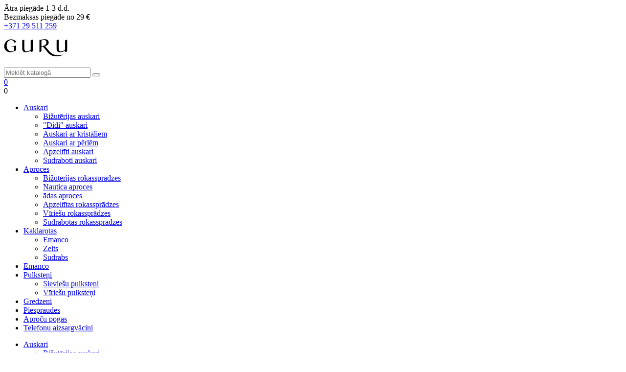

--- FILE ---
content_type: text/html; charset=utf-8
request_url: https://stilamaja.lv/auskari/pasidabruoti-auskarai-lv/
body_size: 10267
content:
<!doctype html>
<html lang="lv">
    <head>
        
            
  <meta charset="utf-8">


  <meta http-equiv="x-ua-compatible" content="ie=edge">


  <title>Sudraboti auskari</title>
<script data-keepinline="true">
/* datalayer */
dataLayer = [];
dataLayer.push({"pageCategory":"category","ecommerce":{"currencyCode":"EUR","impressions":[{"name":"Auskari round ii","id":"9632-42883","reference":"EG770","price":"9.08","category":"Auskari/Sudraboti auskari","variant":"Ne","price_tax_exc":"7.5","list":"category","position":1},{"name":"Auskari freedom, 18k apzeltijums","id":"8781-41181","reference":"EG668","price":"16.94","category":"Auskari/Sudraboti auskari","variant":"Ne","price_tax_exc":"14","list":"category","position":2},{"name":"Auskari tie","id":"7369-38355","reference":"EG211","price":"9.68","category":"Auskari/Sudraboti auskari","variant":"Ne","price_tax_exc":"8","list":"category","position":3}]}});
/* call to GTM Tag */
(function(w,d,s,l,i){w[l]=w[l]||[];w[l].push({'gtm.start':
new Date().getTime(),event:'gtm.js'});var f=d.getElementsByTagName(s)[0],
j=d.createElement(s),dl=l!='dataLayer'?'&l='+l:'';j.async=true;j.src=
'https://www.googletagmanager.com/gtm.js?id='+i+dl;f.parentNode.insertBefore(j,f);
})(window,document,'script','dataLayer','GTM-5NNKQKG');

/* async call to avoid cache system for dynamic data */
var cdcgtmreq = new XMLHttpRequest();
cdcgtmreq.onreadystatechange = function() {
    if (cdcgtmreq.readyState == XMLHttpRequest.DONE ) {
        if (cdcgtmreq.status == 200) {
          	var datalayerJs = cdcgtmreq.responseText;
            try {
                var datalayerObj = JSON.parse(datalayerJs);
                dataLayer = dataLayer || [];
                dataLayer.push(datalayerObj);
            } catch(e) {
               console.log("[CDCGTM] error while parsing json");
            }

                    }
        dataLayer.push({
          'event': 'datalayer_ready'
        });
    }
};
cdcgtmreq.open("GET", "//stilamaja.lv/module/cdc_googletagmanager/async" /*+ "?" + new Date().getTime()*/, true);
cdcgtmreq.setRequestHeader('X-Requested-With', 'XMLHttpRequest');
cdcgtmreq.send();
</script>
  <meta name="description" content="">
  <meta name="keywords" content="">
      <meta property="og:locale" content="lv-LV">
    <meta property="og:type" content="website">
    <meta property="og:title" content="Sudraboti auskari">
    <meta property="og:description" content="Papuo&scaron;alai internetu | Papuosaluguru.lt">
    <meta property="og:site_name" content="Sudraboti auskari"> 
    <meta property="og:url" content="https://stilamaja.lv/auskari/pasidabruoti-auskarai-lv/"> 
           <link rel="canonical" href="https://stilamaja.lv/auskari/pasidabruoti-auskarai-lv/">
  

  <meta name="viewport" content="width=device-width, initial-scale=1">


  <link rel="icon" type="image/vnd.microsoft.icon" href="https://stilamaja.lv/themes/childtheme-papuosaluguru/assets/img//fav2.png">
  <link rel="shortcut icon" type="image/x-icon" href="https://stilamaja.lv/themes/childtheme-papuosaluguru/assets/img//fav2.png">



  
  <link rel="stylesheet" href="https://stilamaja.lv/themes/childtheme-papuosaluguru/assets/cache/theme-9a3bf7140.css?v=10.6" type="text/css" media="all">








  

  <script>
        var dm_hash = "3GU8JRP1F";
        var dm_mode = 0;
        var prestashop = {"cart":{"products":[],"totals":{"total":{"type":"total","label":"Pavisam kop\u0101:","amount":0,"value":"\u20ac0,00"},"total_including_tax":{"type":"total","label":"Kop\u0101 (ar PVN)","amount":0,"value":"\u20ac0,00"},"total_excluding_tax":{"type":"total","label":"Kop\u0101 (BEZ PVN)","amount":0,"value":"\u20ac0,00"}},"subtotals":{"products":{"type":"products","label":"Starpsumma","amount":0,"value":"\u20ac0,00"},"discounts":null,"shipping":{"type":"shipping","label":"Pieg\u0101de","amount":0,"value":"Bezmaksas!"},"tax":null},"products_count":0,"summary_string":"0 preces","vouchers":{"allowed":1,"added":[]},"discounts":[],"minimalPurchase":0,"minimalPurchaseRequired":""},"currency":{"name":"eiro","iso_code":"EUR","iso_code_num":"978","sign":"\u20ac"},"customer":{"lastname":null,"firstname":null,"email":null,"birthday":null,"newsletter":null,"newsletter_date_add":null,"optin":null,"website":null,"company":null,"siret":null,"ape":null,"is_logged":false,"gender":{"type":null,"name":null},"addresses":[]},"language":{"name":"Latvie\u0161u valoda (Latvian)","iso_code":"lv","locale":"lv-LV","language_code":"lv-lv","is_rtl":"0","date_format_lite":"Y-m-d","date_format_full":"Y-m-d H:i:s","id":3},"page":{"title":"","canonical":"https:\/\/stilamaja.lv\/auskari\/pasidabruoti-auskarai-lv\/","meta":{"title":"Sudraboti auskari","description":"","keywords":"","robots":"index"},"page_name":"category","body_classes":{"lang-lv":true,"lang-rtl":false,"country-LV":true,"currency-EUR":true,"layout-left-column":true,"page-category":true,"tax-display-enabled":true,"category-id-26":true,"category-Sudraboti auskari":true,"category-id-parent-10":true,"category-depth-level-3":true},"admin_notifications":[]},"shop":{"name":"Stilamaja.lv","logo":"\/img\/latvian-logo-16348915962.jpg","stores_icon":"\/img\/logo_stores.png","favicon":"\/img\/favicon.ico"},"urls":{"base_url":"https:\/\/stilamaja.lv\/","current_url":"https:\/\/stilamaja.lv\/auskari\/pasidabruoti-auskarai-lv\/","shop_domain_url":"https:\/\/stilamaja.lv","img_ps_url":"https:\/\/stilamaja.lv\/img\/","img_cat_url":"https:\/\/stilamaja.lv\/img\/c\/","img_lang_url":"https:\/\/stilamaja.lv\/img\/l\/","img_prod_url":"https:\/\/stilamaja.lv\/img\/p\/","img_manu_url":"https:\/\/stilamaja.lv\/img\/m\/","img_sup_url":"https:\/\/stilamaja.lv\/img\/su\/","img_ship_url":"https:\/\/stilamaja.lv\/img\/s\/","img_store_url":"https:\/\/stilamaja.lv\/img\/st\/","img_col_url":"https:\/\/stilamaja.lv\/img\/co\/","img_url":"https:\/\/stilamaja.lv\/themes\/childtheme-papuosaluguru\/assets\/img\/","css_url":"https:\/\/stilamaja.lv\/themes\/childtheme-papuosaluguru\/assets\/css\/","js_url":"https:\/\/stilamaja.lv\/themes\/childtheme-papuosaluguru\/assets\/js\/","pic_url":"https:\/\/stilamaja.lv\/upload\/","pages":{"address":"https:\/\/stilamaja.lv\/adrese","addresses":"https:\/\/stilamaja.lv\/adreses","authentication":"https:\/\/stilamaja.lv\/pieslegties","cart":"https:\/\/stilamaja.lv\/iepirkumu-grozs","category":"https:\/\/stilamaja.lv\/index.php?controller=category","cms":"https:\/\/stilamaja.lv\/index.php?controller=cms","contact":"https:\/\/stilamaja.lv\/sazinieties-ar-mums","discount":"https:\/\/stilamaja.lv\/atlaide","guest_tracking":"https:\/\/stilamaja.lv\/viesu-sekosana","history":"https:\/\/stilamaja.lv\/pasutijumu-vesture","identity":"https:\/\/stilamaja.lv\/identitate","index":"https:\/\/stilamaja.lv\/","my_account":"https:\/\/stilamaja.lv\/mans-konts","order_confirmation":"https:\/\/stilamaja.lv\/pasutijuma-apstiprinajums","order_detail":"https:\/\/stilamaja.lv\/index.php?controller=order-detail","order_follow":"https:\/\/stilamaja.lv\/pasutijuma-izsekosana","order":"https:\/\/stilamaja.lv\/pasutijums","order_return":"https:\/\/stilamaja.lv\/index.php?controller=order-return","order_slip":"https:\/\/stilamaja.lv\/rekins","pagenotfound":"https:\/\/stilamaja.lv\/lapa-nav-atrasta","password":"https:\/\/stilamaja.lv\/paroles-atjaunosana","pdf_invoice":"https:\/\/stilamaja.lv\/index.php?controller=pdf-invoice","pdf_order_return":"https:\/\/stilamaja.lv\/index.php?controller=pdf-order-return","pdf_order_slip":"https:\/\/stilamaja.lv\/index.php?controller=pdf-order-slip","prices_drop":"https:\/\/stilamaja.lv\/nocenotie-produkti","product":"https:\/\/stilamaja.lv\/index.php?controller=product","search":"https:\/\/stilamaja.lv\/meklet","sitemap":"https:\/\/stilamaja.lv\/lapas-karte","stores":"https:\/\/stilamaja.lv\/veikali","supplier":"https:\/\/stilamaja.lv\/piegadatajs","register":"https:\/\/stilamaja.lv\/pieslegties?create_account=1","order_login":"https:\/\/stilamaja.lv\/pasutijums?login=1"},"theme_assets":"\/themes\/childtheme-papuosaluguru\/assets\/","actions":{"logout":"https:\/\/stilamaja.lv\/?mylogout="}},"configuration":{"display_taxes_label":true,"is_catalog":false,"show_prices":true,"opt_in":{"partner":true},"quantity_discount":{"type":"discount","label":"Atlaide"},"voucher_enabled":1,"return_enabled":0},"field_required":[],"breadcrumb":{"links":[{"title":"M\u0101jas","url":"https:\/\/stilamaja.lv\/"},{"title":"Auskari","url":"https:\/\/stilamaja.lv\/auskari\/"},{"title":"Sudraboti auskari","url":"https:\/\/stilamaja.lv\/auskari\/pasidabruoti-auskarai-lv\/"}],"count":3},"link":{"protocol_link":"https:\/\/","protocol_content":"https:\/\/"},"time":1769518446,"static_token":"18a5822936cef74e727a253b942d96af","token":"ead9438611f9aabe8a5392fcb5b455ed"};
      </script>




  <script>
	var favorite_products_url_add = 'https://stilamaja.lv/module/favoriteproducts/actions?process=add';
	var favorite_products_url_remove = 'https://stilamaja.lv/module/favoriteproducts/actions?process=remove';
	var favorite_products_url_count = 'https://stilamaja.lv/module/favoriteproducts/actions?process=count';
 
</script>

<script type="text/javascript">
	(window.gaDevIds=window.gaDevIds||[]).push('d6YPbH');
	(function(i,s,o,g,r,a,m){i['GoogleAnalyticsObject']=r;i[r]=i[r]||function(){
	(i[r].q=i[r].q||[]).push(arguments)},i[r].l=1*new Date();a=s.createElement(o),
	m=s.getElementsByTagName(o)[0];a.async=1;a.src=g;m.parentNode.insertBefore(a,m)
	})(window,document,'script','/modules/ps_googleanalytics/analytics.js','ga');

            ga('create', 'UA-57434058-1', 'auto', {'allowLinker': true});
        ga('require', 'linker');
            
    ga('require', 'ec');
</script>



        
         <!-- Facebook Pixel Code -->

<script>
!function(f,b,e,v,n,t,s)
{if(f.fbq)return;n=f.fbq=function(){n.callMethod?
n.callMethod.apply(n,arguments):n.queue.push(arguments)};
if(!f._fbq)f._fbq=n;n.push=n;n.loaded=!0;n.version='2.0';
n.queue=[];t=b.createElement(e);t.async=!0;
t.src=v;s=b.getElementsByTagName(e)[0];
s.parentNode.insertBefore(t,s)}(window,document,'script',
'https://connect.facebook.net/en_US/fbevents.js');
fbq('init', '358808537983794'); 
fbq('track', 'PageView');
</script>


 
<!-- End Facebook Pixel Code -->

<!-- End Facebook Pixel Code -->


    </head>
    <body id="category" class="lang-lv country-lv currency-eur layout-left-column page-category tax-display-enabled category-id-26 category-sudraboti-auskari category-id-parent-10 category-depth-level-3">
                    <noscript>
<img height="1" width="1" 
src="https://www.facebook.com/tr?id=358808537983794&ev=PageView
&noscript=1"/>
</noscript>
           
            <!-- Google Tag Manager (noscript) -->
<noscript><iframe src="https://www.googletagmanager.com/ns.html?id=GTM-5NNKQKG&nojscript=true"
height="0" width="0" style="display:none;visibility:hidden"></iframe></noscript>
<!-- End Google Tag Manager (noscript) -->
        
        <div id="bodyblock">
            
                            
            <header id="header">
                
                    
    <div class="header-banner">
        
    </div>



    <nav class="header-nav">
        <div class="container">
            <div class="row">
                    <div class="headtopright">
                        <div class="valign">
                            <div class="deliverytime deliverytext"><span class='icon-free_shipping'>Ātra piegāde 1-3 d.d.</span></div>
<div class="deliveryprice deliverytext"><span class='icon-money_return'>Bezmaksas piegāde no 29 €</span></div>

                        </div>

                    </div>
                        
               
            </div>
        </div>
    </nav>



    <div class="header-top">
        <div class="container">
            <div class="row">
                <div class="phoneblock max230">
                    <a href="tel:+37129511259">+371 29 511 259</a>
                </div>

                <div class="logoblock" id="_desktop_logo">
                    <a href="https://stilamaja.lv/">
                        <img class="logo img-responsive" src="/img/latvian-logo-16348915962.jpg" alt="Stilamaja.lv" width="130" height="72">
                    </a>
                </div>
                <div class="headertopblock max230 textalignright">
                    <!-- Block search module TOP -->

<div class="relative searchout">
    <div class="icon-search"></div>
    <div id="search_widget" class="search-widget" data-search-controller-url="//stilamaja.lv/meklet">
        <form method="get" action="//stilamaja.lv/meklet">
                        <input type="text" name="s" class="searchinput blackplace" value="" placeholder="Meklēt katalogā" aria-label="Meklēt">
            <button type="submit" class="searchicon">
            </button>
        </form>
    </div>
</div>
<!-- /Block search module TOP -->
<a href="https://stilamaja.lv/megstamos-prekes" class='favoritecountout'> 
                <div class="favoritecount">
                    <span>0</span>
                </div>  
            </a>
<div class='userinfoblock'>
  <div class="user-info">
          <a
        href="https://stilamaja.lv/mans-konts"
        title="Pierakstīties savā klienta kontā"
        rel="nofollow"
      class='icon-login' >
      </a>
      </div>
</div>
<div class='cartout'>
  <div class="blockcart cart-preview icon-header_bag inactive" data-refresh-url="//stilamaja.lv/module/ps_shoppingcart/ajax">
    <div class="header">
              <span class="cart-products-count">0</span>
          </div>
  </div>
</div>

                </div>
            </div>
            <div id="mobile_top_menu_wrapper" class="row hidden-md-up" style="display:none;">
                <div class="js-top-menu mobile" id="_mobile_top_menu"></div>
                <div class="js-top-menu-bottom">
                    <div id="_mobile_currency_selector"></div>
                    <div id="_mobile_language_selector"></div>
                    <div id="_mobile_contact_link"></div>
                </div>
            </div>
        </div>
    </div>
    <div class="menuout">
    <div class="container">
        <div class="row">
            <div class="menuhamburg">
                <a href="#mainmenumobile"><div id="mainmenumobilebtn"></div> </a>
            </div>
                        

               <nav id="mainmenumobile">
                 
                                    <ul class="top-menucustom" data-depth="0">
                                                    <li class="category">
                                                                <a
                                    class="dropdown-item hassub"
                                    href="https://stilamaja.lv/auskari/" data-depth="0"
                                                                        >
                                                                                                                                                                                            Auskari
                                </a>
                                                                                                        
                                    <ul class="top-submenu" data-depth="1">
                                                    <li class="category">
                                                                <a
                                    class="dropdown-item dropdown-submenu "
                                    href="https://stilamaja.lv/auskari/bizuterijas-auskari/" data-depth="1"
                                                                        >
                                                                        Bižutērijas auskari 
                                </a>
                                                            </li>
                                                    <li class="category">
                                                                <a
                                    class="dropdown-item dropdown-submenu "
                                    href="https://stilamaja.lv/auskari/didi-auskari/" data-depth="1"
                                                                        >
                                                                        &quot;Didi&quot; auskari
                                </a>
                                                            </li>
                                                    <li class="category">
                                                                <a
                                    class="dropdown-item dropdown-submenu "
                                    href="https://stilamaja.lv/auskari/auskari-ar-kristaliem-2028974384/" data-depth="1"
                                                                        >
                                                                        Auskari ar kristāliem
                                </a>
                                                            </li>
                                                    <li class="category">
                                                                <a
                                    class="dropdown-item dropdown-submenu "
                                    href="https://stilamaja.lv/auskari/auskari-ar-perlem/" data-depth="1"
                                                                        >
                                                                        Auskari ar pērlēm
                                </a>
                                                            </li>
                                                    <li class="category">
                                                                <a
                                    class="dropdown-item dropdown-submenu "
                                    href="https://stilamaja.lv/auskari/paauksuoti-auskarai-lv/" data-depth="1"
                                                                        >
                                                                        Apzeltīti auskari
                                </a>
                                                            </li>
                                                    <li class="category current ">
                                                                <a
                                    class="dropdown-item dropdown-submenu "
                                    href="https://stilamaja.lv/auskari/pasidabruoti-auskarai-lv/" data-depth="1"
                                                                        >
                                                                        Sudraboti auskari
                                </a>
                                                            </li>
                                            </ul>
                            
                                                                                                </li>
                                                    <li class="category">
                                                                <a
                                    class="dropdown-item hassub"
                                    href="https://stilamaja.lv/aproces/" data-depth="0"
                                                                        >
                                                                                                                                                                                            Aproces 
                                </a>
                                                                                                        
                                    <ul class="top-submenu" data-depth="1">
                                                    <li class="category">
                                                                <a
                                    class="dropdown-item dropdown-submenu "
                                    href="https://stilamaja.lv/aproces/aproces-958308581/" data-depth="1"
                                                                        >
                                                                        Bižutērijas rokassprādzes
                                </a>
                                                            </li>
                                                    <li class="category">
                                                                <a
                                    class="dropdown-item dropdown-submenu "
                                    href="https://stilamaja.lv/aproces/nautica-aproces/" data-depth="1"
                                                                        >
                                                                        Nautica aproces 
                                </a>
                                                            </li>
                                                    <li class="category">
                                                                <a
                                    class="dropdown-item dropdown-submenu "
                                    href="https://stilamaja.lv/aproces/adas-aproces/" data-depth="1"
                                                                        >
                                                                        ādas aproces‏
                                </a>
                                                            </li>
                                                    <li class="category">
                                                                <a
                                    class="dropdown-item dropdown-submenu "
                                    href="https://stilamaja.lv/aproces/paauksuotos-apyrankes-lv/" data-depth="1"
                                                                        >
                                                                        Apzeltītas rokassprādzes
                                </a>
                                                            </li>
                                                    <li class="category">
                                                                <a
                                    class="dropdown-item dropdown-submenu "
                                    href="https://stilamaja.lv/aproces/vyriskos-apyrankes-lv/" data-depth="1"
                                                                        >
                                                                        Vīriešu rokassprādzes
                                </a>
                                                            </li>
                                                    <li class="category">
                                                                <a
                                    class="dropdown-item dropdown-submenu "
                                    href="https://stilamaja.lv/aproces/pasidabruotos-apyrankes-lv/" data-depth="1"
                                                                        >
                                                                        Sudrabotas rokassprādzes
                                </a>
                                                            </li>
                                            </ul>
                            
                                                                                                </li>
                                                    <li class="category">
                                                                <a
                                    class="dropdown-item hassub"
                                    href="https://stilamaja.lv/kaklarotas/" data-depth="0"
                                                                        >
                                                                                                                                                                                            Kaklarotas 
                                </a>
                                                                                                        
                                    <ul class="top-submenu" data-depth="1">
                                                    <li class="category">
                                                                <a
                                    class="dropdown-item dropdown-submenu "
                                    href="https://stilamaja.lv/kaklarotas/emanco-lv/" data-depth="1"
                                                                        >
                                                                        Emanco
                                </a>
                                                            </li>
                                                    <li class="category">
                                                                <a
                                    class="dropdown-item dropdown-submenu "
                                    href="https://stilamaja.lv/kaklarotas/zelts/" data-depth="1"
                                                                        >
                                                                        Zelts
                                </a>
                                                            </li>
                                                    <li class="category">
                                                                <a
                                    class="dropdown-item dropdown-submenu "
                                    href="https://stilamaja.lv/kaklarotas/sudrabs/" data-depth="1"
                                                                        >
                                                                        Sudrabs
                                </a>
                                                            </li>
                                            </ul>
                            
                                                                                                </li>
                                                    <li class="category">
                                                                <a
                                    class="dropdown-item "
                                    href="https://stilamaja.lv/kaklarotas/emanco-lv/" data-depth="0"
                                                                        >
                                                                        Emanco
                                </a>
                                                            </li>
                                                    <li class="category">
                                                                <a
                                    class="dropdown-item hassub"
                                    href="https://stilamaja.lv/pulkste-i/" data-depth="0"
                                                                        >
                                                                                                                                                                                            Pulksteņi
                                </a>
                                                                                                        
                                    <ul class="top-submenu" data-depth="1">
                                                    <li class="category">
                                                                <a
                                    class="dropdown-item dropdown-submenu "
                                    href="https://stilamaja.lv/pulkste-i/SIEVIESU-PULKSTENI/" data-depth="1"
                                                                        >
                                                                        Sieviešu pulksteņi
                                </a>
                                                            </li>
                                                    <li class="category">
                                                                <a
                                    class="dropdown-item dropdown-submenu "
                                    href="https://stilamaja.lv/pulkste-i/vyriski-laikrodziai-lv/" data-depth="1"
                                                                        >
                                                                        Vīriešu pulksteņi
                                </a>
                                                            </li>
                                            </ul>
                            
                                                                                                </li>
                                                    <li class="category">
                                                                <a
                                    class="dropdown-item "
                                    href="https://stilamaja.lv/gredzeni/" data-depth="0"
                                                                        >
                                                                        Gredzeni
                                </a>
                                                            </li>
                                                    <li class="category">
                                                                <a
                                    class="dropdown-item "
                                    href="https://stilamaja.lv/piespraudes/" data-depth="0"
                                                                        >
                                                                        Piespraudes
                                </a>
                                                            </li>
                                                    <li class="category">
                                                                <a
                                    class="dropdown-item "
                                    href="https://stilamaja.lv/aprocu-pogas/" data-depth="0"
                                                                        >
                                                                        Aproču pogas
                                </a>
                                                            </li>
                                                    <li class="category">
                                                                <a
                                    class="dropdown-item "
                                    href="https://stilamaja.lv/telefonu-deklai-lv/" data-depth="0"
                                                                        >
                                                                        Telefonu aizsargvāciņi
                                </a>
                                                            </li>
                                            </ul>
                            
                </nav>
            <div class="menu js-top-menu position-static hidden-sm-down" id="_desktop_top_menu">
                
                                    <ul class="top-menucustom" data-depth="0">
                                                    <li class="category">
                                                                <a
                                    class="dropdown-item hassub"
                                    href="https://stilamaja.lv/auskari/" data-depth="0"
                                                                        >
                                                                                                                                                                                            Auskari
                                </a>
                                                                                                        
                                    <ul class="top-submenu" data-depth="1">
                                                    <li class="category">
                                                                <a
                                    class="dropdown-item dropdown-submenu "
                                    href="https://stilamaja.lv/auskari/bizuterijas-auskari/" data-depth="1"
                                                                        >
                                                                        Bižutērijas auskari 
                                </a>
                                                            </li>
                                                    <li class="category">
                                                                <a
                                    class="dropdown-item dropdown-submenu "
                                    href="https://stilamaja.lv/auskari/didi-auskari/" data-depth="1"
                                                                        >
                                                                        &quot;Didi&quot; auskari
                                </a>
                                                            </li>
                                                    <li class="category">
                                                                <a
                                    class="dropdown-item dropdown-submenu "
                                    href="https://stilamaja.lv/auskari/auskari-ar-kristaliem-2028974384/" data-depth="1"
                                                                        >
                                                                        Auskari ar kristāliem
                                </a>
                                                            </li>
                                                    <li class="category">
                                                                <a
                                    class="dropdown-item dropdown-submenu "
                                    href="https://stilamaja.lv/auskari/auskari-ar-perlem/" data-depth="1"
                                                                        >
                                                                        Auskari ar pērlēm
                                </a>
                                                            </li>
                                                    <li class="category">
                                                                <a
                                    class="dropdown-item dropdown-submenu "
                                    href="https://stilamaja.lv/auskari/paauksuoti-auskarai-lv/" data-depth="1"
                                                                        >
                                                                        Apzeltīti auskari
                                </a>
                                                            </li>
                                                    <li class="category current ">
                                                                <a
                                    class="dropdown-item dropdown-submenu "
                                    href="https://stilamaja.lv/auskari/pasidabruoti-auskarai-lv/" data-depth="1"
                                                                        >
                                                                        Sudraboti auskari
                                </a>
                                                            </li>
                                            </ul>
                            
                                                                                                </li>
                                                    <li class="category">
                                                                <a
                                    class="dropdown-item hassub"
                                    href="https://stilamaja.lv/aproces/" data-depth="0"
                                                                        >
                                                                                                                                                                                            Aproces 
                                </a>
                                                                                                        
                                    <ul class="top-submenu" data-depth="1">
                                                    <li class="category">
                                                                <a
                                    class="dropdown-item dropdown-submenu "
                                    href="https://stilamaja.lv/aproces/aproces-958308581/" data-depth="1"
                                                                        >
                                                                        Bižutērijas rokassprādzes
                                </a>
                                                            </li>
                                                    <li class="category">
                                                                <a
                                    class="dropdown-item dropdown-submenu "
                                    href="https://stilamaja.lv/aproces/nautica-aproces/" data-depth="1"
                                                                        >
                                                                        Nautica aproces 
                                </a>
                                                            </li>
                                                    <li class="category">
                                                                <a
                                    class="dropdown-item dropdown-submenu "
                                    href="https://stilamaja.lv/aproces/adas-aproces/" data-depth="1"
                                                                        >
                                                                        ādas aproces‏
                                </a>
                                                            </li>
                                                    <li class="category">
                                                                <a
                                    class="dropdown-item dropdown-submenu "
                                    href="https://stilamaja.lv/aproces/paauksuotos-apyrankes-lv/" data-depth="1"
                                                                        >
                                                                        Apzeltītas rokassprādzes
                                </a>
                                                            </li>
                                                    <li class="category">
                                                                <a
                                    class="dropdown-item dropdown-submenu "
                                    href="https://stilamaja.lv/aproces/vyriskos-apyrankes-lv/" data-depth="1"
                                                                        >
                                                                        Vīriešu rokassprādzes
                                </a>
                                                            </li>
                                                    <li class="category">
                                                                <a
                                    class="dropdown-item dropdown-submenu "
                                    href="https://stilamaja.lv/aproces/pasidabruotos-apyrankes-lv/" data-depth="1"
                                                                        >
                                                                        Sudrabotas rokassprādzes
                                </a>
                                                            </li>
                                            </ul>
                            
                                                                                                </li>
                                                    <li class="category">
                                                                <a
                                    class="dropdown-item hassub"
                                    href="https://stilamaja.lv/kaklarotas/" data-depth="0"
                                                                        >
                                                                                                                                                                                            Kaklarotas 
                                </a>
                                                                                                        
                                    <ul class="top-submenu" data-depth="1">
                                                    <li class="category">
                                                                <a
                                    class="dropdown-item dropdown-submenu "
                                    href="https://stilamaja.lv/kaklarotas/emanco-lv/" data-depth="1"
                                                                        >
                                                                        Emanco
                                </a>
                                                            </li>
                                                    <li class="category">
                                                                <a
                                    class="dropdown-item dropdown-submenu "
                                    href="https://stilamaja.lv/kaklarotas/zelts/" data-depth="1"
                                                                        >
                                                                        Zelts
                                </a>
                                                            </li>
                                                    <li class="category">
                                                                <a
                                    class="dropdown-item dropdown-submenu "
                                    href="https://stilamaja.lv/kaklarotas/sudrabs/" data-depth="1"
                                                                        >
                                                                        Sudrabs
                                </a>
                                                            </li>
                                            </ul>
                            
                                                                                                </li>
                                                    <li class="category">
                                                                <a
                                    class="dropdown-item "
                                    href="https://stilamaja.lv/kaklarotas/emanco-lv/" data-depth="0"
                                                                        >
                                                                        Emanco
                                </a>
                                                            </li>
                                                    <li class="category">
                                                                <a
                                    class="dropdown-item hassub"
                                    href="https://stilamaja.lv/pulkste-i/" data-depth="0"
                                                                        >
                                                                                                                                                                                            Pulksteņi
                                </a>
                                                                                                        
                                    <ul class="top-submenu" data-depth="1">
                                                    <li class="category">
                                                                <a
                                    class="dropdown-item dropdown-submenu "
                                    href="https://stilamaja.lv/pulkste-i/SIEVIESU-PULKSTENI/" data-depth="1"
                                                                        >
                                                                        Sieviešu pulksteņi
                                </a>
                                                            </li>
                                                    <li class="category">
                                                                <a
                                    class="dropdown-item dropdown-submenu "
                                    href="https://stilamaja.lv/pulkste-i/vyriski-laikrodziai-lv/" data-depth="1"
                                                                        >
                                                                        Vīriešu pulksteņi
                                </a>
                                                            </li>
                                            </ul>
                            
                                                                                                </li>
                                                    <li class="category">
                                                                <a
                                    class="dropdown-item "
                                    href="https://stilamaja.lv/gredzeni/" data-depth="0"
                                                                        >
                                                                        Gredzeni
                                </a>
                                                            </li>
                                                    <li class="category">
                                                                <a
                                    class="dropdown-item "
                                    href="https://stilamaja.lv/piespraudes/" data-depth="0"
                                                                        >
                                                                        Piespraudes
                                </a>
                                                            </li>
                                                    <li class="category">
                                                                <a
                                    class="dropdown-item "
                                    href="https://stilamaja.lv/aprocu-pogas/" data-depth="0"
                                                                        >
                                                                        Aproču pogas
                                </a>
                                                            </li>
                                                    <li class="category">
                                                                <a
                                    class="dropdown-item "
                                    href="https://stilamaja.lv/telefonu-deklai-lv/" data-depth="0"
                                                                        >
                                                                        Telefonu aizsargvāciņi
                                </a>
                                                            </li>
                                            </ul>
                            
                <div class="clearfix"></div>
            </div>
                
                <div class="showmobile"><a href="https://stilamaja.lv/megstamos-prekes" class='favoritecountout'> 
                <div class="favoritecount">
                    <span>0</span>
                </div>  
            </a>
<div class='userinfoblock'>
  <div class="user-info">
          <a
        href="https://stilamaja.lv/mans-konts"
        title="Pierakstīties savā klienta kontā"
        rel="nofollow"
      class='icon-login' >
      </a>
      </div>
</div>
<div class='cartout'>
  <div class="blockcart cart-preview icon-header_bag inactive" data-refresh-url="//stilamaja.lv/module/ps_shoppingcart/ajax">
    <div class="header">
              <span class="cart-products-count">0</span>
          </div>
  </div>
</div>

</div> 
                
                
        </div>

    </div>
</div>
    <div id="search_widgetmob" class="search-widget" data-search-controller-url="https://stilamaja.lv/meklet">
        <form method="get" action="https://stilamaja.lv/meklet">
                        <input type="text" name="s" class="searchinput blackplace" value="" placeholder="Meklēt katalogā" aria-label="Meklēt">
            <button type="submit" class="searchicon">
            </button>
        </form>
    </div>

                
            </header>
            <div class="content">
                
                    
<aside id="notifications">
  <div class="container">
    
    
    
      </div>
</aside>
                

                <div id="wrapper">
                    
                    <div class="container">
                        
                                                            <nav data-depth="3" class="breadcrumb">
  <ol itemscope itemtype="http://schema.org/BreadcrumbList">
          
        <li itemprop="itemListElement" itemscope itemtype="http://schema.org/ListItem">
          <a itemprop="item" href="https://stilamaja.lv/">
            <span itemprop="name">Mājas</span>
          </a>
          <meta itemprop="position" content="1">
        </li>
      
          
        <li itemprop="itemListElement" itemscope itemtype="http://schema.org/ListItem">
          <a itemprop="item" href="https://stilamaja.lv/auskari/">
            <span itemprop="name">Auskari</span>
          </a>
          <meta itemprop="position" content="2">
        </li>
      
          
        <li itemprop="itemListElement" itemscope itemtype="http://schema.org/ListItem">
          <a itemprop="item" href="https://stilamaja.lv/auskari/pasidabruoti-auskarai-lv/">
            <span itemprop="name">Sudraboti auskari</span>
          </a>
          <meta itemprop="position" content="3">
        </li>
      
      </ol>
</nav>

                                                                    

                                        
                                            <div id="left-column" class="">
                                                                                                    
<div class="block-categories">
    <div class="categorylefttitle">Produktu katalogs</div>
    <ul class="category-top-menu boxborders">
                <li>
    <ul class="category-sub-menu"><li data-depth="0"><a href="https://stilamaja.lv/Pulksteni-par-9eu/">Pulksteņi par 9.99€</a></li><li data-depth="0"><a href="https://stilamaja.lv/auskari/">Auskari</a><div class="navbar-toggler collapse-icons" data-toggle="collapse" data-target="#exCollapsingNavbar10"><i class="material-icons add"></i><i class="material-icons remove"></i></div><div class="collapse" id="exCollapsingNavbar10">
    <ul class="category-sub-menu"><li data-depth="1"><a class="category-sub-link" href="https://stilamaja.lv/auskari/bizuterijas-auskari/">Bižutērijas auskari </a></li><li data-depth="1"><a class="category-sub-link" href="https://stilamaja.lv/auskari/didi-auskari/">&quot;Didi&quot; auskari</a></li><li data-depth="1"><a class="category-sub-link" href="https://stilamaja.lv/auskari/auskari-ar-kristaliem-2028974384/">Auskari ar kristāliem</a></li><li data-depth="1"><a class="category-sub-link" href="https://stilamaja.lv/auskari/auskari-ar-perlem/">Auskari ar pērlēm</a></li><li data-depth="1"><a class="category-sub-link" href="https://stilamaja.lv/auskari/paauksuoti-auskarai-lv/">Apzeltīti auskari</a></li><li data-depth="1"><a class="category-sub-link" href="https://stilamaja.lv/auskari/pasidabruoti-auskarai-lv/">Sudraboti auskari</a></li></ul></div></li><li data-depth="0"><a href="https://stilamaja.lv/auskari-ar-cirkoniju/">Auskari ar cirkoniju</a></li><li data-depth="0"><a href="https://stilamaja.lv/aproces/">Aproces </a><div class="navbar-toggler collapse-icons" data-toggle="collapse" data-target="#exCollapsingNavbar11"><i class="material-icons add"></i><i class="material-icons remove"></i></div><div class="collapse" id="exCollapsingNavbar11">
    <ul class="category-sub-menu"><li data-depth="1"><a class="category-sub-link" href="https://stilamaja.lv/aproces/aproces-958308581/">Bižutērijas rokassprādzes</a></li><li data-depth="1"><a class="category-sub-link" href="https://stilamaja.lv/aproces/nautica-aproces/">Nautica aproces </a></li><li data-depth="1"><a class="category-sub-link" href="https://stilamaja.lv/aproces/adas-aproces/">ādas aproces‏</a></li><li data-depth="1"><a class="category-sub-link" href="https://stilamaja.lv/aproces/paauksuotos-apyrankes-lv/">Apzeltītas rokassprādzes</a></li><li data-depth="1"><a class="category-sub-link" href="https://stilamaja.lv/aproces/vyriskos-apyrankes-lv/">Vīriešu rokassprādzes</a></li><li data-depth="1"><a class="category-sub-link" href="https://stilamaja.lv/aproces/pasidabruotos-apyrankes-lv/">Sudrabotas rokassprādzes</a></li></ul></div></li><li data-depth="0"><a href="https://stilamaja.lv/kaklarotas/">Kaklarotas </a><div class="navbar-toggler collapse-icons" data-toggle="collapse" data-target="#exCollapsingNavbar12"><i class="material-icons add"></i><i class="material-icons remove"></i></div><div class="collapse" id="exCollapsingNavbar12">
    <ul class="category-sub-menu"><li data-depth="1"><a class="category-sub-link" href="https://stilamaja.lv/kaklarotas/emanco-lv/">Emanco</a></li><li data-depth="1"><a class="category-sub-link" href="https://stilamaja.lv/kaklarotas/zelts/">Zelts</a></li><li data-depth="1"><a class="category-sub-link" href="https://stilamaja.lv/kaklarotas/sudrabs/">Sudrabs</a></li></ul></div></li><li data-depth="0"><a href="https://stilamaja.lv/pulkste-i/">Pulksteņi</a><div class="navbar-toggler collapse-icons" data-toggle="collapse" data-target="#exCollapsingNavbar14"><i class="material-icons add"></i><i class="material-icons remove"></i></div><div class="collapse" id="exCollapsingNavbar14">
    <ul class="category-sub-menu"><li data-depth="1"><a class="category-sub-link" href="https://stilamaja.lv/pulkste-i/SIEVIESU-PULKSTENI/">Sieviešu pulksteņi</a></li><li data-depth="1"><a class="category-sub-link" href="https://stilamaja.lv/pulkste-i/vyriski-laikrodziai-lv/">Vīriešu pulksteņi</a></li></ul></div></li><li data-depth="0"><a href="https://stilamaja.lv/rotaslietu-komplekti/">Rotaslietu komplekti </a></li><li data-depth="0"><a href="https://stilamaja.lv/gredzeni/">Gredzeni</a></li><li data-depth="0"><a href="https://stilamaja.lv/piespraudes/">Piespraudes</a></li><li data-depth="0"><a href="https://stilamaja.lv/aprocu-pogas/">Aproču pogas</a></li><li data-depth="0"><a href="https://stilamaja.lv/telefonu-deklai-lv/">Telefonu aizsargvāciņi</a></li><li data-depth="0"><a href="https://stilamaja.lv/zelta-aproces/">Zelta aproces</a></li><li data-depth="0"><a href="https://stilamaja.lv/sudraba-aproces/">Sudraba aproces</a></li><li data-depth="0"><a href="https://stilamaja.lv/zelta-auskari/">Zelta auskari</a></li><li data-depth="0"><a href="https://stilamaja.lv/sudraba-auskari/">Sudraba auskari</a></li><li data-depth="0"><a href="https://stilamaja.lv/sudraba-kedes/">Sudraba ķēdes</a></li><li data-depth="0"><a href="https://stilamaja.lv/zelta-kedes/">Zelta ķēdes</a></li><li data-depth="0"><a href="https://stilamaja.lv/zelta-kuloni/">Zelta kuloni</a></li><li data-depth="0"><a href="https://stilamaja.lv/sudraba-kuloni/">Sudraba kuloni</a></li><li data-depth="0"><a href="https://stilamaja.lv/zelta-gredzeni/">Zelta gredzeni</a></li><li data-depth="0"><a href="https://stilamaja.lv/sudraba-gredzeni/">Sudraba gredzeni</a></li></ul></li>
    </ul>
</div>
<div id="search_filters_wrapper" class="hidden-sm-down">
  <div id="search_filter_controls" class="hidden-md-up">
      <span id="_mobile_search_filters_clear_all"></span>
      <button class="btn btn-secondary ok">
        <i class="material-icons rtl-no-flip">&#xE876;</i>
        Labi
      </button>
  </div>
    <div id="search_filters">

    
      <h4 class="filtertitle">Filtrēt pēc</h4>
    

    
      <div id="_desktop_search_filters_clear_all" class="clear-all-wrapper boxborders paddingside20">
        <button data-search-url="https://stilamaja.lv/auskari/pasidabruoti-auskarai-lv/" class="borderbtn js-search-filters-clear-all">
<span>Notīrīt visu</span>
        </button>
     
      </div>
    

                                                <section class="facet clearfix">
            <div class="filtertitle">Cena</div>
                                                                                    <div class="title hidden-md-up" data-target="#facet_80780" data-toggle="collapse">
            <div class="filtertitle">Cena</div>
            <span class="float-xs-right">
              <span class="navbar-toggler collapse-icons">
                <i class="material-icons add">&#xE313;</i>
                <i class="material-icons remove">&#xE316;</i>
              </span>
            </span>
          </div>

          
            
              <ul id="facet_80780" class="collapse boxborders paddingside20">
                                                      <li>
                      <label class="facet-label" for="facet_input_80780_0">
                                                  <span class="custom-radio">
                            <input
                              id="facet_input_80780_0"
                              data-search-url="https://stilamaja.lv/auskari/pasidabruoti-auskarai-lv/?q=Cena-%E2%82%AC-7-10"
                              type="radio"
                              name="filter Cena"
                                                          >
                            <span  class="ps-shown-by-js" ></span>
                          </span>
                        
                        <a
                          href="https://stilamaja.lv/auskari/pasidabruoti-auskarai-lv/?q=Cena-%E2%82%AC-7-10"
                          class="_gray-darker search-link js-search-link"
                          rel="nofollow"
                        >
                          €7,00 - €10,00
                                                      <span class="magnitude">(2)</span>
                                                  </a>
                      </label>
                    </li>
                                                                        <li>
                      <label class="facet-label" for="facet_input_80780_1">
                                                  <span class="custom-radio">
                            <input
                              id="facet_input_80780_1"
                              data-search-url="https://stilamaja.lv/auskari/pasidabruoti-auskarai-lv/?q=Cena-%E2%82%AC-14-17"
                              type="radio"
                              name="filter Cena"
                                                          >
                            <span  class="ps-shown-by-js" ></span>
                          </span>
                        
                        <a
                          href="https://stilamaja.lv/auskari/pasidabruoti-auskarai-lv/?q=Cena-%E2%82%AC-14-17"
                          class="_gray-darker search-link js-search-link"
                          rel="nofollow"
                        >
                          €14,00 - €17,00
                                                      <span class="magnitude">(1)</span>
                                                  </a>
                      </label>
                    </li>
                                                </ul>
            

                  </section>
            </div>

</div>

                                                                                            </div>
                                        
                                        
  <div id="content-wrapper" class="left-column">
    
    
    <section id="main">

        
    <div class="opensidebar">
        <span class="sideicon"></span>  
        <span class="sidetext">Produktu katalogs</span>
    </div>
    <div class="block-category card card-block">
      <h1 class="h1">Sudraboti auskari</h1>
          </div>

        <section id="products" class="marginbottom80">
                            <div>
                    
                        <div id="js-product-list-top" class="row products-selection">
        <div class="row sort-by-row">

        
                
    <div class="boxborders max280 marginright20">
    <span class="labelblock"><span>Kārtot pēc:</span></span>
        <div class="customselectout">
        <button
            class="btn-unstyle customselect"
            rel="nofollow"
            data-toggle="dropdown"
            aria-haspopup="true"
            aria-expanded="false">
    Atlasīt    <i class="material-icons arrowdown"></i>
</button>
<div class="dropdown-menu">
            <a
            rel="nofollow"
            href="https://stilamaja.lv/auskari/pasidabruoti-auskarai-lv/?order=product.position.asc"
            class="select-list js-search-link"
            >
            Atbilstība
        </a>
            <a
            rel="nofollow"
            href="https://stilamaja.lv/auskari/pasidabruoti-auskarai-lv/?order=product.name.asc"
            class="select-list js-search-link"
            >
            Nosaukums: A līdz Z
        </a>
            <a
            rel="nofollow"
            href="https://stilamaja.lv/auskari/pasidabruoti-auskarai-lv/?order=product.name.desc"
            class="select-list js-search-link"
            >
            Nosaukums, Z to A
        </a>
            <a
            rel="nofollow"
            href="https://stilamaja.lv/auskari/pasidabruoti-auskarai-lv/?order=product.price.asc"
            class="select-list js-search-link"
            >
            Cena, no lētākās uz dārgāko
        </a>
            <a
            rel="nofollow"
            href="https://stilamaja.lv/auskari/pasidabruoti-auskarai-lv/?order=product.price.desc"
            class="select-list js-search-link"
            >
            Cena, no dārgākās uz lētāko
        </a>
    </div>
</div>
</div>




<div class="boxborders max280 ">
    <span class="labelblock"><span>Produkti lapā:</span></span>
  <div class="customselectout perpage">
      <button
            class="btn-unstyle customselect"
            rel="nofollow"
            data-toggle="dropdown"
            aria-haspopup="true"
            aria-expanded="false">
    12    <i class="material-icons arrowdown"></i>
</button>
    <div class="dropdown-menu">
      <a rel="nofollow" href="?resultsPerPage=12" class="select-list js-search-link">
            12
        </a>
      <a rel="nofollow" href="?resultsPerPage=25" class="select-list js-search-link">
            25
        </a>
      <a rel="nofollow" href="?resultsPerPage=50" class="select-list js-search-link">
            50
        </a>
      <a rel="nofollow" href="?resultsPerPage=75" class="select-list js-search-link">
            75
        </a>
      <a rel="nofollow" href="?resultsPerPage=100" class="select-list js-search-link">
            100
        </a>
    </div>
  </div>
</div>        

    </div>
    </div>
                    
                </div>

                
                    <div id="" class="hidden-sm-down">
                        <section id="js-active-search-filters" class="hide">
  
    <h1 class="h6 hidden-xs-up">Aktīvie filtri</h1>
  

  </section>

                    </div>
                

                <div id="">
                    
                        <div id="js-product-list">
  <div class="products row">
          
        
    <div class="productlistblocksmall js-product-miniature" data-id-product="9632" data-id-product-attribute="42883" itemscope itemtype="http://schema.org/Product">
        <div class="thumbnail-container">
            <div class="productlistimage">
                <div class="listhovercontent">
                    <div class="valign">
                        <div class="relative">
                            <ul class="fv_block">
            <li class="pl_favoriteproducts_block_extra_add" data-productid="9632" title="Add this product to my list of favorites.">
        </li>
    
    <li class="pl_favoriteproducts_block_extra_added" data-productid="9632" title="Remove this product from my favorite&#039;s list. ">
    </li>
    <li class="pl_favoriteproducts_block_extra_removed" data-productid="9632" title="Add this product to my list of favorites.">
    </li>
</ul>

                            <a href="https://stilamaja.lv/auskari/pasidabruoti-auskarai-lv/auskari-herbe-116262866" class="icon-eye"></a>
                                                            <button class="add_to_cart listcart js-custom-add-to-cart">
                                </button>
                                                    </div>
                    </div>
                </div>
                
                    <a href="https://stilamaja.lv/auskari/pasidabruoti-auskarai-lv/auskari-herbe-116262866" class="thumbnail product-thumbnail">
                                                <span class="valign">
                            <img
                                src = "https://stilamaja.lv/36316-product_small_default/auskari-herbe-116262866.jpg"
                                alt = "PASIDABRUOTI AUSKARAI ROUND II"
                                data-full-size-image-url = "https://stilamaja.lv/36316-large_default/auskari-herbe-116262866.jpg"
                                width='280' height='280'
                                >
                        </span>
                    </a>
                
                                    
                        <ul class="product-flags">
                                                    </ul>
                    
                            </div>
            <div class="product-description">
                
                    <h3 class="h3 product-title" itemprop="name"><a href="https://stilamaja.lv/auskari/pasidabruoti-auskarai-lv/auskari-herbe-116262866">Auskari round ii</a></h3>
                    

                
                                            <div class="product-price-and-shipping">

                            
                            <span itemprop="price" class="price">€9,08</span>
                                                        
                            
                        </div>
                                    

                            </div>

            

        </div>
    </div>

      
          
        
    <div class="productlistblocksmall js-product-miniature" data-id-product="8781" data-id-product-attribute="41181" itemscope itemtype="http://schema.org/Product">
        <div class="thumbnail-container">
            <div class="productlistimage">
                <div class="listhovercontent">
                    <div class="valign">
                        <div class="relative">
                            <ul class="fv_block">
            <li class="pl_favoriteproducts_block_extra_add" data-productid="8781" title="Add this product to my list of favorites.">
        </li>
    
    <li class="pl_favoriteproducts_block_extra_added" data-productid="8781" title="Remove this product from my favorite&#039;s list. ">
    </li>
    <li class="pl_favoriteproducts_block_extra_removed" data-productid="8781" title="Add this product to my list of favorites.">
    </li>
</ul>

                            <a href="https://stilamaja.lv/auskari/pasidabruoti-auskarai-lv/auskari-butterfly-18k-apzeltijums" class="icon-eye"></a>
                                                            <button class="add_to_cart listcart js-custom-add-to-cart">
                                </button>
                                                    </div>
                    </div>
                </div>
                
                    <a href="https://stilamaja.lv/auskari/pasidabruoti-auskarai-lv/auskari-butterfly-18k-apzeltijums" class="thumbnail product-thumbnail">
                                                <span class="valign">
                            <img
                                src = "https://stilamaja.lv/33263-product_small_default/auskari-butterfly-18k-apzeltijums.jpg"
                                alt = "AUSKARAI “LAISVĖ“, 18K PAAUKSAVIMAS"
                                data-full-size-image-url = "https://stilamaja.lv/33263-large_default/auskari-butterfly-18k-apzeltijums.jpg"
                                width='280' height='280'
                                >
                        </span>
                    </a>
                
                                    
                        <ul class="product-flags">
                                                    </ul>
                    
                            </div>
            <div class="product-description">
                
                    <h3 class="h3 product-title" itemprop="name"><a href="https://stilamaja.lv/auskari/pasidabruoti-auskarai-lv/auskari-butterfly-18k-apzeltijums">Auskari freedom, 18k...</a></h3>
                    

                
                                            <div class="product-price-and-shipping">

                            
                            <span itemprop="price" class="price">€16,94</span>
                                                        
                            
                        </div>
                                    

                            </div>

            

        </div>
    </div>

      
          
        
    <div class="productlistblocksmall js-product-miniature" data-id-product="7369" data-id-product-attribute="38355" itemscope itemtype="http://schema.org/Product">
        <div class="thumbnail-container">
            <div class="productlistimage">
                <div class="listhovercontent">
                    <div class="valign">
                        <div class="relative">
                            <ul class="fv_block">
            <li class="pl_favoriteproducts_block_extra_add" data-productid="7369" title="Add this product to my list of favorites.">
        </li>
    
    <li class="pl_favoriteproducts_block_extra_added" data-productid="7369" title="Remove this product from my favorite&#039;s list. ">
    </li>
    <li class="pl_favoriteproducts_block_extra_removed" data-productid="7369" title="Add this product to my list of favorites.">
    </li>
</ul>

                            <a href="https://stilamaja.lv/auskari/pasidabruoti-auskarai-lv/auskari-leaf-2117289187" class="icon-eye"></a>
                                                            <button class="add_to_cart listcart js-custom-add-to-cart">
                                </button>
                                                    </div>
                    </div>
                </div>
                
                    <a href="https://stilamaja.lv/auskari/pasidabruoti-auskarai-lv/auskari-leaf-2117289187" class="thumbnail product-thumbnail">
                                                <span class="valign">
                            <img
                                src = "https://stilamaja.lv/28391-product_small_default/auskari-leaf-2117289187.jpg"
                                alt = "PASIDABRUOTI AUSKARAI „KAKLARAIŠTIS“ "
                                data-full-size-image-url = "https://stilamaja.lv/28391-large_default/auskari-leaf-2117289187.jpg"
                                width='280' height='280'
                                >
                        </span>
                    </a>
                
                                    
                        <ul class="product-flags">
                                                    </ul>
                    
                            </div>
            <div class="product-description">
                
                    <h3 class="h3 product-title" itemprop="name"><a href="https://stilamaja.lv/auskari/pasidabruoti-auskarai-lv/auskari-leaf-2117289187">Auskari tie</a></h3>
                    

                
                                            <div class="product-price-and-shipping">

                            
                            <span itemprop="price" class="price">€9,68</span>
                                                        
                            
                        </div>
                                    

                            </div>

            

        </div>
    </div>

      
      </div>

  
    <nav class="pagination">

  <div class="paginationblock">
    
         
  </div>

</nav>
  

 </div>
                    
                </div>

                <div id="js-product-list-bottom">
                    
                        <div id="js-product-list-bottom"></div>
                    
                </div>

                    </section>

    </section>

    
  </div>

                                        
                                    </div>
                                    
                                </div>
                            </div>
                            <footer id="footer">
                                
                                    

    <div class="container">
        <div class="row">
            
        </div>
    </div>

<div class="footer-container">
    <div class="container">
        <div class="footerrow">
            
                <div class="w25">
    <h3 class="footertitle">Kategorijas</h3>
            <ul class="footermenu">
                            <li>
                    <a href="https://stilamaja.lv/auskari/" title='Auskari'>Auskari</a> 
                </li>
                            <li>
                    <a href="https://stilamaja.lv/aproces/" title='Aproces '>Aproces </a> 
                </li>
                            <li>
                    <a href="https://stilamaja.lv/kaklarotas/" title='Kaklarotas '>Kaklarotas </a> 
                </li>
                            <li>
                    <a href="https://stilamaja.lv/pulkste-i/" title='Pulksteņi'>Pulksteņi</a> 
                </li>
                            <li>
                    <a href="https://stilamaja.lv/gredzeni/" title='Gredzeni'>Gredzeni</a> 
                </li>
                            <li>
                    <a href="https://stilamaja.lv/piespraudes/" title='Piespraudes'>Piespraudes</a> 
                </li>
                            <li>
                    <a href="https://stilamaja.lv/aprocu-pogas/" title='Aproču pogas'>Aproču pogas</a> 
                </li>
                            <li>
                    <a href="https://stilamaja.lv/telefonu-deklai-lv/" title='Telefonu aizsargvāciņi'>Telefonu aizsargvāciņi</a> 
                </li>
                            <li>
                    <a href="https://stilamaja.lv/rotaslietu-komplekti/" title='Rotaslietu komplekti '>Rotaslietu komplekti </a> 
                </li>
                    </ul>
    </div>

            
            
                <div class="w25">
    <h3 class="footertitle">Informācija</h3>
     
            <ul class="footermenu">
                                                                          <li>
                        <a href="https://stilamaja.lv/info/par-mus.html" title='Par mus'>Par mus</a> 
                    </li>
                                    
                                                                          <li>
                        <a href="https://stilamaja.lv/info/atsauksmes.html" title='Atsauksmes'>Atsauksmes</a> 
                    </li>
                                    
                                                                          <li>
                        <a href="https://stilamaja.lv/mans-konts" title='Mans konts'>Mans konts</a> 
                    </li>
                                    
                                                                          <li>
                        <a href="https://stilamaja.lv/info/apmaksas-veidi.html" title='Apmaksas veidi '>Apmaksas veidi </a> 
                    </li>
                                    
                                                                          <li>
                        <a href="https://stilamaja.lv/info/precu-piegades-veidi-370250994.html" title='Preču piegādes veidi'>Preču piegādes veidi</a> 
                    </li>
                                    
                                                                          <li>
                        <a href="https://stilamaja.lv/info/precu-atgriesana.html" title='Preču atgriešana'>Preču atgriešana</a> 
                    </li>
                                    
                                                                          <li>
                        <a href="https://stilamaja.lv/info/kontakti.html" title='Kontakti'>Kontakti</a> 
                    </li>
                                    
                    </ul>
    </div>

            
            
                <div class="w25">
    <h3 class="footertitle">Rekvizīti</h3>


    <div class="footertext"><p>UAB Getstyle <br />M.K.Čiurlionio g.16, LT-76228 Šiauliai <br />301232645 <br />LT100004046710</p></div>
</div>
<div class="w25">

                                    <h3 class="footertitle">Kontakti</h3>
    <div class="footertext">
        <p>Vai jums ir jautājumi?<br />Rakstiet mums uz e-pastu: <a href="/cdn-cgi/l/email-protection#cda4a3aba28dbeb9a4a1aca0aca7ace3a1bb"><span class="__cf_email__" data-cfemail="157c7b737a5566617c797478747f743b7963">[email&#160;protected]</span></a><br /><br />Zvaniet<br /><strong><a href='tel:+37129511259'>+371 29 511 259</a></strong></p>
                    <div class="facebookblock">
                <div class="fbtitle">Sekojiet mums Facebook</div>
                <a href="https://www.facebook.com/stilamaja.lv/" class='fbfooter' target='_blank'></a>
                <a href="https://www.instagram.com/stilamajalv/" class='instagramfooter' target='_blank'></a>
            </div>
        </div>
    </div>
<script data-cfasync="false" src="/cdn-cgi/scripts/5c5dd728/cloudflare-static/email-decode.min.js"></script><script>
    var fblink = "https://www.facebook.com/stilamaja.lv/";
    var shopmail = "info@stilamaja.lv";
    var shopphone = "+37129511259";
</script>

            
        </div>
    </div>
        <div style="/* display:none */position: absolute;bottom: 0;opacity: 0;" class="hide767">
                 
                <div class="w25">
     
            <ul class="footermenu">
                                                <li>
                        <a href="https://www.getstyle.lt/drabuziai-moterims/batai/bateliai " title='bateliai' target="_blank">bateliai</a> 
                    </li>
                
                                                <li>
                        <a href="https://www.getstyle.lt/drabuziai-moterims/apatiniai/naktiniai" title='naktinukai' target="_blank">naktinukai</a> 
                    </li>
                
                                                <li>
                        <a href="https://www.getstyle.lt/drabuziai-vyrams/aksesuarai/kuprines" title='kuprines internetu' target="_blank">kuprines internetu</a> 
                    </li>
                
                                                <li>
                        <a href="https://www.getstyle.lt/drabuziai-vyrams/drabuziai/dzinsai " title='dzinsai' target="_blank">dzinsai</a> 
                    </li>
                
                                                <li>
                        <a href="https://www.getstyle.lt/converse " title='converse batai' target="_blank">converse batai</a> 
                    </li>
                
                                                <li>
                        <a href="https://www.getstyle.lt/drabuziai-moterims/apatiniai/chalatai" title='chalatai' target="_blank">chalatai</a> 
                    </li>
                
                                                <li>
                        <a href="https://www.getstyle.lt/drabuziai-vyrams/aksesuarai/laikrodziai" title='laikrodziai vyrams' target="_blank">laikrodziai vyrams</a> 
                    </li>
                
                                                <li>
                        <a href="https://www.getstyle.lt/drabuziai-moterims/aksesuarai/rankines " title='rankines' target="_blank">rankines</a> 
                    </li>
                
                                                <li>
                        <a href="https://www.getstyle.lt/drabuziai-vyrams/drabuziai/striukes" title='vyriskos striukes' target="_blank">vyriskos striukes</a> 
                    </li>
                
                                                <li>
                        <a href="https://www.getstyle.lt/drabuziai-moterims/drabuziai/paltai " title='paltai' target="_blank">paltai</a> 
                    </li>
                
                                                <li>
                        <a href="https://www.getstyle.lt/drabuziai-moterims/drabuziai/striukes" title='striukes' target="_blank">striukes</a> 
                    </li>
                
                                                <li>
                        <a href="https://www.getstyle.lt/timberland " title='timberland batai' target="_blank">timberland batai</a> 
                    </li>
                
                                                <li>
                        <a href="https://www.getstyle.lt/kappa " title='kappa' target="_blank">kappa</a> 
                    </li>
                
                                                <li>
                        <a href="https://www.getstyle.lt/drabuziai-moterims/drabuziai/megztiniai " title='megztiniai' target="_blank">megztiniai</a> 
                    </li>
                
                                                <li>
                        <a href="https://www.getstyle.lt/drabuziai-moterims/apatiniai " title='apatinis trikotazas' target="_blank">apatinis trikotazas</a> 
                    </li>
                
                                                <li>
                        <a href="https://www.getstyle.lt/drabuziai-moterims/apatiniai/maudymosi-kostiumeliai " title='maudymosi kostiumeliai' target="_blank">maudymosi kostiumeliai</a> 
                    </li>
                
                                                <li>
                        <a href="https://www.getstyle.lt/new-balance" title='new balance' target="_blank">new balance</a> 
                    </li>
                
                                                <li>
                        <a href="https://www.getstyle.lt/ " title='drabuziai' target="_blank">drabuziai</a> 
                    </li>
                
                                                <li>
                        <a href="https://www.getstyle.lt/ecco " title='ecco batai' target="_blank">ecco batai</a> 
                    </li>
                
                                                <li>
                        <a href="https://www.getstyle.lt/drabuziai-moterims/batai " title='batai' target="_blank">batai</a> 
                    </li>
                
                                                <li>
                        <a href="https://www.getstyle.lt/drabuziai-moterims/aksesuarai/laikrodziai " title='laikrodziai' target="_blank">laikrodziai</a> 
                    </li>
                
                                                <li>
                        <a href="https://www.getstyle.lt/drabuziai-moterims/drabuziai/sukneles" title='sukneles' target="_blank">sukneles</a> 
                    </li>
                
                                                <li>
                        <a href="https://www.getstyle.lv/sievietem/apgerbs/kleitas" title='kleitas' target="_blank">kleitas</a> 
                    </li>
                
                    </ul>
    </div>

            
        </div>
    <div class="container">
        <div class="row">
            
                <div class="bootstrap">
	</div>
				<script type="text/javascript">
					document.addEventListener('DOMContentLoaded', function() {
						var MBG = GoogleAnalyticEnhancedECommerce;
						MBG.setCurrency('EUR');
						MBG.add({"id":"9632-42883","name":"auskari-round-ii","category":"pasidabruoti-auskarai-lv","brand":"","variant":false,"type":"typical","position":"0","quantity":1,"list":"category","url":"https%3A%2F%2Fstilamaja.lv%2Fauskari%2Fpasidabruoti-auskarai-lv%2Fauskari-herbe-116262866","price":"\u20ac9,08"},'',true);MBG.add({"id":"8781-41181","name":"auskari-freedom-18k-apzeltijums","category":"pasidabruoti-auskarai-lv","brand":"","variant":false,"type":"typical","position":1,"quantity":1,"list":"category","url":"https%3A%2F%2Fstilamaja.lv%2Fauskari%2Fpasidabruoti-auskarai-lv%2Fauskari-butterfly-18k-apzeltijums","price":"\u20ac16,94"},'',true);MBG.add({"id":"7369-38355","name":"auskari-tie","category":"pasidabruoti-auskarai-lv","brand":"","variant":false,"type":"typical","position":2,"quantity":1,"list":"category","url":"https%3A%2F%2Fstilamaja.lv%2Fauskari%2Fpasidabruoti-auskarai-lv%2Fauskari-leaf-2117289187","price":"\u20ac9,68"},'',true);MBG.addProductClick({"id":"9632-42883","name":"auskari-round-ii","category":"pasidabruoti-auskarai-lv","brand":"","variant":false,"type":"typical","position":"0","quantity":1,"list":"category","url":"https%3A%2F%2Fstilamaja.lv%2Fauskari%2Fpasidabruoti-auskarai-lv%2Fauskari-herbe-116262866","price":"\u20ac9,08"});MBG.addProductClick({"id":"8781-41181","name":"auskari-freedom-18k-apzeltijums","category":"pasidabruoti-auskarai-lv","brand":"","variant":false,"type":"typical","position":1,"quantity":1,"list":"category","url":"https%3A%2F%2Fstilamaja.lv%2Fauskari%2Fpasidabruoti-auskarai-lv%2Fauskari-butterfly-18k-apzeltijums","price":"\u20ac16,94"});MBG.addProductClick({"id":"7369-38355","name":"auskari-tie","category":"pasidabruoti-auskarai-lv","brand":"","variant":false,"type":"typical","position":2,"quantity":1,"list":"category","url":"https%3A%2F%2Fstilamaja.lv%2Fauskari%2Fpasidabruoti-auskarai-lv%2Fauskari-leaf-2117289187","price":"\u20ac9,68"});
					});
				</script>
				<script type="text/javascript">
					ga('send', 'pageview');
				</script><!-- crazy egg tracking -->

<!-- /crazy egg tracking -->
            
        </div>
        <div class="row">
            
                
            
        </div>
        <div class="row copyrow">
            <div class="col-md-9 nopadding">
                <p class="text-sm-left">
                    
                        © 2026 UABGetstyle. Visas tiesības aizsargātas.
                    
                </p>
            </div>
            <div class="col-md-3 nopadding">
                <p class="text-sm-left hide767">
                    
                        Risinājums: Viruisis.lt 
                    
                </p>
            </div>
        </div>
    </div>
</div>


                                
                            </footer>
                        </div>
                        
                              <script  src="https://stilamaja.lv/themes/childtheme-papuosaluguru/assets/cache/bottom-dd5020139.js?ver=1.1.4" ></script>



                        
                        
                            
                        
                    </body>
                </html>